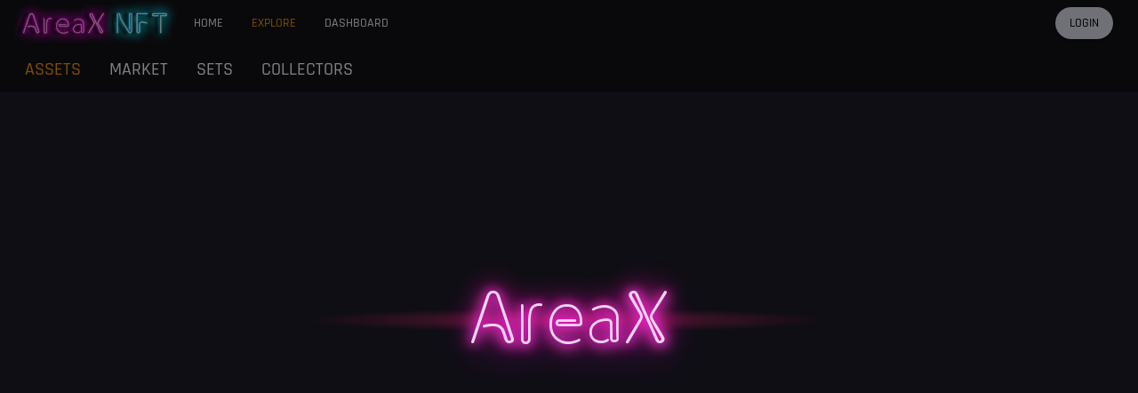

--- FILE ---
content_type: text/html; charset=utf-8
request_url: https://testnet.areaxnft.com/assets
body_size: 2712
content:
<!DOCTYPE html><html lang=en-us dir=ltr ><head><base href=/ ><title>Explore Assets</title><meta name="description" content="Explore assets and see other users items" data-qmeta="description"><meta name="og:title" content="Explore Assets" data-qmeta="ogTitle"><meta name="og:image" content="https://storage.areaxapp.com/areaxnft/cover.png" data-qmeta="ogImage"><meta name="twitter:card" content="summary_large_image" data-qmeta="twitterCard"><meta name="twitter:image" content="https://storage.areaxapp.com/areaxnft/cover.png" data-qmeta="twitterImage"> <meta charset=utf-8><meta name=format-detection content="telephone=no"><meta name=msapplication-tap-highlight content=no><meta name=viewport content="user-scalable=no,initial-scale=1,maximum-scale=1,minimum-scale=1,width=device-width"><link rel=icon type=image/png sizes=128x128 href=icons/favicon-128x128.png><link rel=icon type=image/png sizes=96x96 href=icons/favicon-96x96.png><link rel=icon type=image/png sizes=32x32 href=icons/favicon-32x32.png><link rel=icon type=image/png sizes=16x16 href=icons/favicon-16x16.png><link rel=icon type=image/png href=favicon.png><link rel="preload" href="/css/vendor.54e9a4e3.css" as="style"><link rel="preload" href="/js/vendor.c67c2a59.js" as="script"><link rel="preload" href="/css/app.fdb6de6c.css" as="style"><link rel="preload" href="/js/app.49db7f49.js" as="script"><link rel="prefetch" href="/css/1.21d23578.css"><link rel="prefetch" href="/css/10.9a2654bf.css"><link rel="prefetch" href="/css/11.091dc903.css"><link rel="prefetch" href="/css/12.1af487fc.css"><link rel="prefetch" href="/css/13.fb667914.css"><link rel="prefetch" href="/css/14.255d94d4.css"><link rel="prefetch" href="/css/15.0bfb4d4c.css"><link rel="prefetch" href="/css/16.a5b3d237.css"><link rel="prefetch" href="/css/2.53944cfa.css"><link rel="prefetch" href="/css/4.6c7fce7f.css"><link rel="prefetch" href="/css/5.a52102e9.css"><link rel="prefetch" href="/css/6.d01c7796.css"><link rel="prefetch" href="/css/7.441f6dbf.css"><link rel="prefetch" href="/css/8.c389b5ce.css"><link rel="prefetch" href="/css/9.aef06369.css"><link rel="prefetch" href="/js/1.a58d3fb0.js"><link rel="prefetch" href="/js/10.4f9943cc.js"><link rel="prefetch" href="/js/11.8f48615b.js"><link rel="prefetch" href="/js/12.48329051.js"><link rel="prefetch" href="/js/13.a8cb3d46.js"><link rel="prefetch" href="/js/14.fc9d9627.js"><link rel="prefetch" href="/js/15.dc8f8069.js"><link rel="prefetch" href="/js/16.32556543.js"><link rel="prefetch" href="/js/17.ec3d2505.js"><link rel="prefetch" href="/js/18.2a80d00a.js"><link rel="prefetch" href="/js/2.a0ada281.js"><link rel="prefetch" href="/js/4.b449ae0b.js"><link rel="prefetch" href="/js/5.c52ae372.js"><link rel="prefetch" href="/js/6.51c6e21d.js"><link rel="prefetch" href="/js/7.2ac51d15.js"><link rel="prefetch" href="/js/8.7834dcb7.js"><link rel="prefetch" href="/js/9.bad19e93.js"><link rel="stylesheet" href="/css/vendor.54e9a4e3.css"><link rel="stylesheet" href="/css/app.fdb6de6c.css"></head><body style="background-color: #1c1d28" class="desktop no-touch body--light" ><script>window.__Q_META__={"title":"Explore Assets","meta":{"description":{"name":"description","content":"Explore assets and see other users items"},"ogTitle":{"name":"og:title","content":"Explore Assets"},"ogImage":{"name":"og:image","content":"https://storage.areaxapp.com/areaxnft/cover.png"},"twitterCard":{"name":"twitter:card","content":"summary_large_image"},"twitterImage":{"name":"twitter:image","content":"https://storage.areaxapp.com/areaxnft/cover.png"}},"link":{},"htmlAttr":{},"bodyAttr":{}}</script> <div id="q-app" data-server-rendered="true" style="background-color:#1C1D28;color:white;"><div class="q-layout q-layout--standard" style="min-height:0px;font-family:hani;font-size:28px;"><!----><!----><header class="q-header q-layout__section--marginal fixed-top" style="font-size:18px;"><div class="q-toolbar row no-wrap items-center"><div class="q-toolbar__title ellipsis" style="font-size:28px;"><div role="img" class="q-img overflow-hidden" style="width:190px;cursor:pointer;"><div></div><!----><div class="q-img__loading absolute-full flex flex-center"><svg focusable="false" width="1em" height="1em" viewBox="25 25 50 50" class="q-spinner q-spinner-mat"><circle cx="50" cy="50" r="20" fill="none" stroke="currentColor" stroke-width="5" stroke-miterlimit="10" class="path"></circle></svg></div></div><div class="q-btn-group row no-wrap inline q-btn-toggle q-btn-group--flat q-btn-group--stretch"><button tabindex="0" type="button" role="button" class="q-btn q-btn-item non-selectable no-outline q-btn--flat q-btn--rectangle q-btn--actionable q-focusable q-hoverable q-btn--wrap no-border-radius self-stretch"><span class="q-focus-helper"></span><span class="q-btn__wrapper col row q-anchor--skip"><span class="q-btn__content text-center col items-center q-anchor--skip justify-center row"><span class="block">Home</span></span></span></button><button tabindex="0" type="button" role="button" class="q-btn q-btn-item non-selectable no-outline q-btn--flat q-btn--rectangle text-orange q-btn--actionable q-focusable q-hoverable q-btn--wrap no-border-radius self-stretch"><span class="q-focus-helper"></span><span class="q-btn__wrapper col row q-anchor--skip"><span class="q-btn__content text-center col items-center q-anchor--skip justify-center row"><span class="block">Explore</span></span></span></button><button tabindex="0" type="button" role="button" class="q-btn q-btn-item non-selectable no-outline q-btn--flat q-btn--rectangle q-btn--actionable q-focusable q-hoverable q-btn--wrap no-border-radius self-stretch"><span class="q-focus-helper"></span><span class="q-btn__wrapper col row q-anchor--skip"><span class="q-btn__content text-center col items-center q-anchor--skip justify-center row"><span class="block">Dashboard</span></span></span></button></div></div><div data-v-00cfc9ce><div class="q-px-md" data-v-00cfc9ce><button tabindex="0" type="button" role="button" class="q-btn q-btn-item non-selectable no-outline q-btn--standard q-btn--rectangle q-btn--rounded bg-secondary text-black q-btn--actionable q-focusable q-hoverable q-btn--wrap" data-v-00cfc9ce><span class="q-focus-helper"></span><span class="q-btn__wrapper col row q-anchor--skip"><span class="q-btn__content text-center col items-center q-anchor--skip justify-center row"><span class="block">Login</span></span></span></button></div><!----><!----></div></div><div class="q-toolbar row no-wrap items-center"><div class="q-toolbar__title ellipsis" style="font-size:28px;"><div style="font-size:28px;"><!----><div round="" class="q-btn-group row no-wrap inline q-btn-toggle q-btn-group--flat q-btn-group--stretch"><button tabindex="0" type="button" role="button" class="q-btn q-btn-item non-selectable no-outline q-btn--flat q-btn--rectangle text-orange q-btn--actionable q-focusable q-hoverable q-btn--wrap no-border-radius self-stretch" style="font-size:20px;"><span class="q-focus-helper"></span><span class="q-btn__wrapper col row q-anchor--skip"><span class="q-btn__content text-center col items-center q-anchor--skip justify-center row"><span class="block">Assets</span></span></span></button><button tabindex="0" type="button" role="button" class="q-btn q-btn-item non-selectable no-outline q-btn--flat q-btn--rectangle q-btn--actionable q-focusable q-hoverable q-btn--wrap no-border-radius self-stretch" style="font-size:20px;"><span class="q-focus-helper"></span><span class="q-btn__wrapper col row q-anchor--skip"><span class="q-btn__content text-center col items-center q-anchor--skip justify-center row"><span class="block">Market</span></span></span></button><button tabindex="0" type="button" role="button" class="q-btn q-btn-item non-selectable no-outline q-btn--flat q-btn--rectangle q-btn--actionable q-focusable q-hoverable q-btn--wrap no-border-radius self-stretch" style="font-size:20px;"><span class="q-focus-helper"></span><span class="q-btn__wrapper col row q-anchor--skip"><span class="q-btn__content text-center col items-center q-anchor--skip justify-center row"><span class="block">Sets</span></span></span></button><button tabindex="0" type="button" role="button" class="q-btn q-btn-item non-selectable no-outline q-btn--flat q-btn--rectangle q-btn--actionable q-focusable q-hoverable q-btn--wrap no-border-radius self-stretch" style="font-size:20px;"><span class="q-focus-helper"></span><span class="q-btn__wrapper col row q-anchor--skip"><span class="q-btn__content text-center col items-center q-anchor--skip justify-center row"><span class="block">Collectors</span></span></span></button></div><!----></div></div></div><!----></header><!----><div class="q-page-container" style="padding-top:50px;min-height:600px;"><div data-v-3cfcd27b><div class="row items-center justify-center" data-v-3cfcd27b></div><div class="row items-center justify-center" style="padding: 20px 0" data-v-3cfcd27b><!----></div></div></div><footer class="footer justify-center" data-v-e290de36><div class="row justify-center" data-v-e290de36><div class="col-xs-10 col-sm-10 col-md-3 description" data-v-e290de36><div role="img" class="q-img overflow-hidden" style="width:200px;" data-v-e290de36><div></div><!----><div class="q-img__loading absolute-full flex flex-center"><svg focusable="false" width="1em" height="1em" viewBox="25 25 50 50" class="q-spinner q-spinner-mat"><circle cx="50" cy="50" r="20" fill="none" stroke="currentColor" stroke-width="5" stroke-miterlimit="10" class="path"></circle></svg></div></div><div data-v-e290de36>AreaX NFT is an NFT marketplace </div><div data-v-e290de36>based on Marble Standard.</div><div data-v-e290de36>You can tokenize your asset easily</div><div data-v-e290de36>and enjoy the AreaX gamification </div><div data-v-e290de36>ecosystem.</div></div><div class="col-xs-10 col-sm-10 col-md-3 description" data-v-e290de36><div data-v-e290de36>Links</div><div data-v-e290de36><a tabindex="0" role="link" href="/createnft" class="q-btn q-btn-item non-selectable no-outline q-btn--flat q-btn--rectangle q-btn--actionable q-focusable q-hoverable q-btn--wrap" data-v-e290de36><span class="q-focus-helper"></span><span class="q-btn__wrapper col row q-anchor--skip"><span class="q-btn__content text-center col items-center q-anchor--skip justify-center row">Create NFT</span></span></a></div><div data-v-e290de36><a tabindex="0" role="link" href="/createset" class="q-btn q-btn-item non-selectable no-outline q-btn--flat q-btn--rectangle q-btn--actionable q-focusable q-hoverable q-btn--wrap" data-v-e290de36><span class="q-focus-helper"></span><span class="q-btn__wrapper col row q-anchor--skip"><span class="q-btn__content text-center col items-center q-anchor--skip justify-center row">Create Set</span></span></a></div><div data-v-e290de36><a tabindex="0" role="link" href="/assets" class="q-btn q-btn-item non-selectable no-outline q-btn--flat q-btn--rectangle q-btn--actionable q-focusable q-hoverable q-btn--wrap" data-v-e290de36><span class="q-focus-helper"></span><span class="q-btn__wrapper col row q-anchor--skip"><span class="q-btn__content text-center col items-center q-anchor--skip justify-center row">Explore Assets</span></span></a></div><div data-v-e290de36><a tabindex="0" role="link" href="/sets" class="q-btn q-btn-item non-selectable no-outline q-btn--flat q-btn--rectangle q-btn--actionable q-focusable q-hoverable q-btn--wrap" data-v-e290de36><span class="q-focus-helper"></span><span class="q-btn__wrapper col row q-anchor--skip"><span class="q-btn__content text-center col items-center q-anchor--skip justify-center row">Explore Sets</span></span></a></div></div><div class="col-xs-10 col-sm-10 col-md-3 description" data-v-e290de36><div data-v-e290de36>External Links</div><div data-v-e290de36><a tabindex="0" role="link" href="https://github.com/Dappetizer/marble-digital-items" class="q-btn q-btn-item non-selectable no-outline q-btn--flat q-btn--rectangle q-btn--actionable q-focusable q-hoverable q-btn--wrap" data-v-e290de36><span class="q-focus-helper"></span><span class="q-btn__wrapper col row q-anchor--skip"><span class="q-btn__content text-center col items-center q-anchor--skip justify-between row"><i aria-hidden="true" role="img" class="fab fa-github q-icon notranslate on-left"> </i><span class="block">Marble Smartcontract</span></span></span></a></div><div data-v-e290de36><a tabindex="0" role="link" href="https://t.me/HelloTelos" class="q-btn q-btn-item non-selectable no-outline q-btn--flat q-btn--rectangle q-btn--actionable q-focusable q-hoverable q-btn--wrap" data-v-e290de36><span class="q-focus-helper"></span><span class="q-btn__wrapper col row q-anchor--skip"><span class="q-btn__content text-center col items-center q-anchor--skip justify-between row"><i aria-hidden="true" role="img" class="fab fa-telegram-plane q-icon notranslate on-left"> </i><span class="block">Join Telos Group</span></span></span></a></div><div data-v-e290de36><a tabindex="0" role="link" href="https://t.me/areax_en" class="q-btn q-btn-item non-selectable no-outline q-btn--flat q-btn--rectangle q-btn--actionable q-focusable q-hoverable q-btn--wrap" data-v-e290de36><span class="q-focus-helper"></span><span class="q-btn__wrapper col row q-anchor--skip"><span class="q-btn__content text-center col items-center q-anchor--skip justify-between row"><i aria-hidden="true" role="img" class="fab fa-telegram-plane q-icon notranslate on-left"> </i><span class="block">Join AreaX Group</span></span></span></a></div><div data-v-e290de36><a tabindex="0" role="link" href="https://telos.bloks.io/account/proxy.areax#votes" class="q-btn q-btn-item non-selectable no-outline q-btn--flat q-btn--rectangle q-btn--actionable q-focusable q-hoverable q-btn--wrap" data-v-e290de36><span class="q-focus-helper"></span><span class="q-btn__wrapper col row q-anchor--skip"><span class="q-btn__content text-center col items-center q-anchor--skip justify-center row"><i aria-hidden="true" role="img" class="fas fa-vote-yea q-icon notranslate on-left"> </i><span class="block">Vote for persiantelos</span></span></span></a></div><div data-v-e290de36><a tabindex="0" role="link" href="https://testnet.areaxnft.com" class="q-btn q-btn-item non-selectable no-outline q-btn--flat q-btn--rectangle q-btn--actionable q-focusable q-hoverable q-btn--wrap" data-v-e290de36><span class="q-focus-helper"></span><span class="q-btn__wrapper col row q-anchor--skip"><span class="q-btn__content text-center col items-center q-anchor--skip justify-between row"><i aria-hidden="true" role="img" class="fas fa-flask q-icon notranslate on-left"> </i><span class="block">Testnet version</span></span></span></a></div></div></div><span style="margin-left:10px;font-size:14px;font-family:consolas" data-v-e290de36>Version 1.0.0   </span></footer></div></div><script>window.__INITIAL_STATE__={"setDetails":null,"nftDetails":null,"createSetDetails":null,"createNftDetails":null,"general":{"errorMsg":null,"successMsg":null,"isLoading":null},"account":{"accountName":null,"hasProfile":false,"profiles":{},"autoLogin":false,"loading":{}}}</script><script src="/js/vendor.c67c2a59.js" defer></script><script src="/js/app.49db7f49.js" defer></script><script defer src="https://static.cloudflareinsights.com/beacon.min.js/vcd15cbe7772f49c399c6a5babf22c1241717689176015" integrity="sha512-ZpsOmlRQV6y907TI0dKBHq9Md29nnaEIPlkf84rnaERnq6zvWvPUqr2ft8M1aS28oN72PdrCzSjY4U6VaAw1EQ==" data-cf-beacon='{"version":"2024.11.0","token":"0e081c2a4f6c4a7cb07d3268e697ecea","r":1,"server_timing":{"name":{"cfCacheStatus":true,"cfEdge":true,"cfExtPri":true,"cfL4":true,"cfOrigin":true,"cfSpeedBrain":true},"location_startswith":null}}' crossorigin="anonymous"></script>
</body></html>

--- FILE ---
content_type: text/css; charset=UTF-8
request_url: https://testnet.areaxnft.com/css/app.fdb6de6c.css
body_size: 438
content:
.q-layout__section--marginal{background-color:rgba(19,18,22,0.96)!important}.q-dark{background-color:rgba(19,18,22,0.9)!important}hr{border-color:hsla(0,0%,100%,0.13)!important}.q-item--active{color:orange}.q-virtual-scroll__content{background:#424553}.q-separator--dark{background:hsla(0,0%,100%,0.06)}@font-face{font-family:fjalla;font-weight:400;src:local("FjallaOne-Regular"),url(../fonts/FjallaOne-Regular.c674a102.ttf) format("truetype")}@font-face{font-family:hani;font-weight:700;src:local("Rajdhani-Bold"),url(../fonts/Rajdhani-Bold.0d5cc77a.ttf) format("truetype")}@font-face{font-family:hani;font-weight:500;src:local("Rajdhani-Medium"),url(../fonts/Rajdhani-Medium.ad93ad79.ttf) format("truetype")}@font-face{font-family:hani;font-weight:400;src:local("Rajdhani-Regular"),url(../fonts/Rajdhani-Regular.955ad2c7.ttf) format("truetype")}@font-face{font-family:hani;font-weight:300;src:local("Rajdhani-Light"),url(../fonts/Rajdhani-Light.f4370b02.ttf) format("truetype")}@font-face{font-family:Clip;src:local("Clip"),url(../fonts/Clip.4fc95a3e.ttf) format("truetype")}.sign{position:absolute;display:flex;justify-content:center;align-items:center;width:600px;height:40px;background-image:radial-gradient(ellipse 50% 35% at 50% 50%,#6b1839,transparent);transform:translate(-50%,-50%);letter-spacing:2;left:50%;top:50%;font-family:Clip;font-size:6em;color:#ffe6ff;text-shadow:0 0 0.6rem #474047,0 0 1.5rem #ff65bd,-0.2rem 0.1rem 1rem #ff65bd,0.2rem 0.1rem 1rem #ff65bd,0 -0.5rem 2rem #ff2483,0 0.5rem 3rem #ff2483;animation:shine 2s forwards,flicker 3s infinite}@keyframes blink{0%,22%,36%,75%{color:#ffe6ff;text-shadow:0 0 0.6rem #ffe6ff,0 0 1.5rem #ff65bd,-0.2rem 0.1rem 1rem #ff65bd,0.2rem 0.1rem 1rem #ff65bd,0 -0.5rem 2rem #ff2483,0 0.5rem 3rem #ff2483}28%,33%{color:#ff65bd;text-shadow:none}82%,97%{color:#ff2483;text-shadow:none}}.flicker{animation:shine 2s forwards,blink 3s 2s infinite}.fast-flicker{animation:shine 2s forwards,blink 10s 1s infinite}@keyframes shine{0%{color:#6b1839;text-shadow:none}to{color:#ffe6ff;text-shadow:0 0 0.6rem #ff00ea,0 0 1.5rem #ff00ea,-0.2rem 0.1rem 1rem #ff65bd,0.2rem 0.1rem 1rem #ff65bd,0 -0.5rem 2rem #ff2483,0 0.5rem 3rem #ff00ea}}@keyframes flicker{0%{opacity:1}4%{opacity:0.9}6%{opacity:0.85}8%{opacity:0.95}10%{opacity:0.9}11%{opacity:0.922}12%{opacity:0.9}14%{opacity:0.95}16%{opacity:0.98}17%{opacity:0.9}19%{opacity:0.93}20%{opacity:0.99}24%{opacity:1}26%{opacity:0.94}28%{opacity:0.98}37%{opacity:0.93}38%{opacity:0.5}39%{opacity:0.96}42%{opacity:1}44%{opacity:0.97}46%{opacity:0.94}56%{opacity:0.9}58%{opacity:0.9}60%{opacity:0.99}68%{opacity:1}70%{opacity:0.9}72%{opacity:0.95}93%{opacity:0.93}95%{opacity:0.95}97%{opacity:0.93}to{opacity:1}}

--- FILE ---
content_type: text/css; charset=UTF-8
request_url: https://testnet.areaxnft.com/css/1.21d23578.css
body_size: -116
content:
.account-name[data-v-00cfc9ce]{color:#fff;font-size:20px;cursor:pointer}.footer[data-v-e290de36]{width:100%;min-height:300px;background-color:#171825;margin-top:100px;position:absolute;top:100%}.description[data-v-e290de36]{font-size:20px;margin:8px;margin-left:20px;margin-top:20px;font-weight:700;color:hsla(0,0%,100%,0.67)}

--- FILE ---
content_type: text/css; charset=UTF-8
request_url: https://testnet.areaxnft.com/css/11.091dc903.css
body_size: 12
content:
.asset-item[data-v-05bf6a7d]{font-family:fjalla;border-radius:25px;margin:15px;box-shadow:0px 0px 13px 8px rgba(0,0,0,0.08)}.small-icon[data-v-05bf6a7d]{padding:5px}.small-text[data-v-05bf6a7d]{font-size:14px;font-family:hani;padding:1px 5px 0px 0px}.my-card[data-v-05bf6a7d]{height:308px}.item-serial[data-v-05bf6a7d]{height:40px;padding:6px 10px;border-radius:16px;width:-webkit-max-content;width:-moz-max-content;width:max-content;font-size:18px;background-color:rgba(0,0,0,0.67)}.more-details[data-v-05bf6a7d]{margin-bottom:10px;font-family:hani;width:100%}.hastag-icon[data-v-05bf6a7d]{padding-top:4px;margin-right:5px}.serial-text[data-v-05bf6a7d]{font-size:20px;font-family:hani;font-weight:700}.username[data-v-05bf6a7d]:hover{color:orange}.censored[data-v-05bf6a7d]{max-width:200px;height:180px;justify-content:center;align-items:center;font-size:20px;color:orange;display:flex}

--- FILE ---
content_type: application/javascript; charset=UTF-8
request_url: https://testnet.areaxnft.com/js/app.49db7f49.js
body_size: 8162
content:
(function(t){function e(e){for(var n,o,s=e[0],l=e[1],c=e[2],u=0,d=[];u<s.length;u++)o=s[u],Object.prototype.hasOwnProperty.call(a,o)&&a[o]&&d.push(a[o][0]),a[o]=0;for(n in l)Object.prototype.hasOwnProperty.call(l,n)&&(t[n]=l[n]);p&&p(e);while(d.length)d.shift()();return i.push.apply(i,c||[]),r()}function r(){for(var t,e=0;e<i.length;e++){for(var r=i[e],n=!0,o=1;o<r.length;o++){var s=r[o];0!==a[s]&&(n=!1)}n&&(i.splice(e--,1),t=l(l.s=r[0]))}return t}var n={},o={3:0},a={3:0},i=[];function s(t){return l.p+"js/"+({}[t]||t)+"."+{1:"a58d3fb0",2:"a0ada281",4:"b449ae0b",5:"c52ae372",6:"51c6e21d",7:"2ac51d15",8:"7834dcb7",9:"bad19e93",10:"4f9943cc",11:"8f48615b",12:"48329051",13:"a8cb3d46",14:"fc9d9627",15:"dc8f8069",16:"32556543",17:"ec3d2505",18:"2a80d00a"}[t]+".js"}function l(e){if(n[e])return n[e].exports;var r=n[e]={i:e,l:!1,exports:{}};return t[e].call(r.exports,r,r.exports,l),r.l=!0,r.exports}l.e=function(t){var e=[],r={1:1,2:1,4:1,5:1,6:1,7:1,8:1,9:1,10:1,11:1,12:1,13:1,14:1,15:1,16:1};o[t]?e.push(o[t]):0!==o[t]&&r[t]&&e.push(o[t]=new Promise((function(e,r){for(var n="css/"+({}[t]||t)+"."+{1:"21d23578",2:"53944cfa",4:"6c7fce7f",5:"a52102e9",6:"d01c7796",7:"441f6dbf",8:"c389b5ce",9:"aef06369",10:"9a2654bf",11:"091dc903",12:"1af487fc",13:"fb667914",14:"255d94d4",15:"0bfb4d4c",16:"a5b3d237",17:"31d6cfe0",18:"31d6cfe0"}[t]+".css",a=l.p+n,i=document.getElementsByTagName("link"),s=0;s<i.length;s++){var c=i[s],u=c.getAttribute("data-href")||c.getAttribute("href");if("stylesheet"===c.rel&&(u===n||u===a))return e()}var d=document.getElementsByTagName("style");for(s=0;s<d.length;s++){c=d[s],u=c.getAttribute("data-href");if(u===n||u===a)return e()}var p=document.createElement("link");p.rel="stylesheet",p.type="text/css",p.onload=e,p.onerror=function(e){var n=e&&e.target&&e.target.src||a,i=new Error("Loading CSS chunk "+t+" failed.\n("+n+")");i.code="CSS_CHUNK_LOAD_FAILED",i.request=n,delete o[t],p.parentNode.removeChild(p),r(i)},p.href=a;var f=document.getElementsByTagName("head")[0];f.appendChild(p)})).then((function(){o[t]=0})));var n=a[t];if(0!==n)if(n)e.push(n[2]);else{var i=new Promise((function(e,r){n=a[t]=[e,r]}));e.push(n[2]=i);var c,u=document.createElement("script");u.charset="utf-8",u.timeout=120,l.nc&&u.setAttribute("nonce",l.nc),u.src=s(t);var d=new Error;c=function(e){u.onerror=u.onload=null,clearTimeout(p);var r=a[t];if(0!==r){if(r){var n=e&&("load"===e.type?"missing":e.type),o=e&&e.target&&e.target.src;d.message="Loading chunk "+t+" failed.\n("+n+": "+o+")",d.name="ChunkLoadError",d.type=n,d.request=o,r[1](d)}a[t]=void 0}};var p=setTimeout((function(){c({type:"timeout",target:u})}),12e4);u.onerror=u.onload=c,document.head.appendChild(u)}return Promise.all(e)},l.m=t,l.c=n,l.d=function(t,e,r){l.o(t,e)||Object.defineProperty(t,e,{enumerable:!0,get:r})},l.r=function(t){"undefined"!==typeof Symbol&&Symbol.toStringTag&&Object.defineProperty(t,Symbol.toStringTag,{value:"Module"}),Object.defineProperty(t,"__esModule",{value:!0})},l.t=function(t,e){if(1&e&&(t=l(t)),8&e)return t;if(4&e&&"object"===typeof t&&t&&t.__esModule)return t;var r=Object.create(null);if(l.r(r),Object.defineProperty(r,"default",{enumerable:!0,value:t}),2&e&&"string"!=typeof t)for(var n in t)l.d(r,n,function(e){return t[e]}.bind(null,n));return r},l.n=function(t){var e=t&&t.__esModule?function(){return t["default"]}:function(){return t};return l.d(e,"a",e),e},l.o=function(t,e){return Object.prototype.hasOwnProperty.call(t,e)},l.p="/",l.oe=function(t){throw console.error(t),t};var c=window["webpackJsonp"]=window["webpackJsonp"]||[],u=c.push.bind(c);c.push=e,c=c.slice();for(var d=0;d<c.length;d++)e(c[d]);var p=u;i.push([0,0]),r()})({0:function(t,e,r){t.exports=r("2f39")},"0047":function(t,e,r){},"034f":function(t,e,r){"use strict";var n=r("ed82"),o=r.n(n);o.a},1:function(t,e){},2:function(t,e){},"2f39":function(t,e,r){"use strict";r.r(e);var n={};r.r(n),r.d(n,"isAuthenticated",(function(){return M})),r.d(n,"accountName",(function(){return L})),r.d(n,"loading",(function(){return U})),r.d(n,"isAutoLoading",(function(){return O})),r.d(n,"hasProfile",(function(){return E})),r.d(n,"myProfile",(function(){return $})),r.d(n,"profiles",(function(){return F}));var o={};r.r(o),r.d(o,"setLoadingWallet",(function(){return B})),r.d(o,"setAccountName",(function(){return R})),r.d(o,"setAutoLogin",(function(){return W})),r.d(o,"setProfile",(function(){return K}));var a={};r.r(a),r.d(a,"login",(function(){return q})),r.d(a,"autoLogin",(function(){return H})),r.d(a,"logout",(function(){return V})),r.d(a,"getUserProfile",(function(){return X})),r.d(a,"getAccountProfile",(function(){return Q})),r.d(a,"accountExists",(function(){return G}));var i={};r.r(i),r.d(i,"errorMsg",(function(){return Z})),r.d(i,"successMsg",(function(){return tt})),r.d(i,"isLoading",(function(){return et}));var s={};r.r(s),r.d(s,"setErrorMsg",(function(){return rt})),r.d(s,"setSuccessMsg",(function(){return nt})),r.d(s,"setIsLoading",(function(){return ot}));r("5319");var l=r("c973"),c=r.n(l),u=(r("573e"),r("7d6e"),r("e54f"),r("985d"),r("0047"),r("2b0e")),d=r("1f91"),p=r("42d2"),f=r("b05d"),m=r("2a19"),h=r("f508"),g=r("9c64");u["a"].use(f["a"],{config:{loading:{}},lang:d["a"],iconSet:p["a"],plugins:{Notify:m["a"],Loading:h["a"],Meta:g["a"]}});var b=function(){var t=this,e=t.$createElement,r=t._self._c||e;return r("div",{staticStyle:{"background-color":"#1C1D28",color:"white"},attrs:{id:"q-app"}},[r("router-view")],1)},y=[],v={name:"App"},w=v,_=(r("034f"),r("2877")),C=r("4d5a"),k=r("66e5"),N=r("a12b"),P=r("eb85"),S=r("eebe"),T=r.n(S),x=Object(_["a"])(w,b,y,!1,null,null,null),j=x.exports;T()(x,"components",{QLayout:C["a"],QItem:k["a"],QVirtualScroll:N["a"],QSeparator:P["a"]});var A=r("2f62"),D=r("52b9"),I=function(){return{accountName:null,hasProfile:!1,profiles:{},autoLogin:!1,loading:{}}};const M=({accountName:t})=>!!t,L=({accountName:t})=>t,U=({loading:t})=>t,O=({autoLogin:t})=>t,E=({profiles:t,accountName:e})=>t.hasOwnProperty(e),$=({profiles:t,accountName:e})=>t[e],F=({profiles:t})=>t,B=(t,e)=>{t.loading=e},R=(t,e)=>{t.accountName=e},W=(t,e)=>{t.autoLogin=e},K=(t,e)=>{e&&(t.profiles[e.account_name]=e)},q=function(){var t=c()((function*({commit:t,dispatch:e},{idx:r,account:n,returnUrl:o}){const a=this.$ual.authenticators[r];try{if(t("setLoadingWallet",a.getStyle().text),yield a.init(),!n){const n=yield a.shouldRequestAccountName();if(n)return yield e("fetchAvailableAccounts",r),void t("setRequestAccount",!0)}const o=yield a.login(n);if(o.length){const r=o[0],n=yield r.getAccountName();this.$ualUser=r,this.$type="ual",t("setAccountName",n),localStorage.setItem("autoLogin",a.constructor.name),localStorage.setItem("account",n),localStorage.setItem("returning",!0),e("getAccountProfile")}}catch(i){const e=a.getError()&&a.getError().message||i.message||i.reason;t("general/setErrorMsg",e,{root:!0}),console.log("Login error: ",e)}finally{t("setLoadingWallet")}}));return function(e,r){return t.apply(this,arguments)}}(),H=function(){var t=c()((function*({dispatch:t,commit:e},r){const{authenticator:n,idx:o}=z(this.$ual);n&&(e("setAutoLogin",!0),yield t("login",{idx:o,returnUrl:r,account:localStorage.getItem("account")}),e("setAutoLogin",!1))}));return function(e,r){return t.apply(this,arguments)}}(),z=function(t,e=null){e=e||localStorage.getItem("autoLogin");const r=t.authenticators.findIndex(t=>t.constructor.name===e);return{authenticator:t.authenticators[r],idx:r}},V=function(){var t=c()((function*({commit:t}){const{authenticator:e}=z(this.$ual);try{e&&(yield e.logout())}catch(r){console.log("Authenticator logout error",r)}t("setProfile",void 0),t("setAccountName"),localStorage.removeItem("autoLogin"),"/"!==this.$router.currentRoute.path&&this.$router.push({path:"/"})}));return function(e){return t.apply(this,arguments)}}(),X=function(){var t=c()((function*({commit:t},e){try{const r=yield this.$api.getTableRows({code:"profiles",scope:"profiles",table:"profiles",limit:1,index_position:1,key_type:"i64",lower_bound:e,upper_bound:e}),n=r.rows[0];t("setProfile",n)}catch(r){t("general/setErrorMsg",r.message||r,{root:!0})}}));return function(e,r){return t.apply(this,arguments)}}(),Q=function(){var t=c()((function*({commit:t,dispatch:e}){this.state.account.accountName&&e("getUserProfile",this.state.account.accountName)}));return function(e){return t.apply(this,arguments)}}(),G=function(){var t=c()((function*({commit:t,dispatch:e},r){try{const t=yield this.$api.getAccount(r);return!!t}catch(n){return!1}}));return function(e,r){return t.apply(this,arguments)}}();var J={namespaced:!0,state:I,getters:n,mutations:o,actions:a},Y=()=>({errorMsg:null,successMsg:null,isLoading:null});const Z=({errorMsg:t})=>t,tt=({successMsg:t})=>t,et=({isLoading:t})=>t,rt=(t,e)=>{t.errorMsg=e},nt=(t,e)=>{t.successMsg=e},ot=(t,e)=>{t.isLoading=e};var at=r("679e"),it={namespaced:!0,state:Y,getters:i,mutations:s,actions:at};u["a"].use(A["a"]);var st=function(){const t=new A["a"].Store({state:{setDetails:null,nftDetails:null,createSetDetails:null,createNftDetails:null},modules:{general:it,account:J},actions:{getSetDetails({commit:t},e){return c()((function*(){var r=yield D["a"].getSetById(e);return t("setSetDetails",r),r}))()},getNFTDetails({commit:t},e){return c()((function*(){var r=yield D["a"].getNftDetails(e);return t("setNFTDetails",r),r}))()},getCreateSetDetails({commit:t}){return c()((function*(){var e=yield D["a"].getSetBasePrice(),r=yield D["a"].getSetPrice(),n=yield D["a"].getPublicGroups();t("setCreateSetDetails",{groups:n,setBasePrice:e,setPrice:r})}))()},getCreateNftDetails({commit:t}){return c()((function*(){var e=yield D["a"].getPublicGroups(),r=yield D["a"].getMintNFTPrice();t("setCreateNftDetails",{groups:e,nftPrice:r})}))()}},mutations:{setSetDetails(t,e){t.setDetails=e},setNFTDetails(t,e){t.nftDetails=e},setCreateSetDetails(t,e){t.createSetDetails=e},setCreateNftDetails(t,e){t.createNftDetails=e}},strict:!1});return t},lt=r("8c4f");r("e6cf");const ct=[{path:"/",component:()=>Promise.all([r.e(0),r.e(1)]).then(r.bind(null,"713b")),children:[{path:"",component:()=>Promise.all([r.e(0),r.e(2)]).then(r.bind(null,"ff4d2"))}]},{path:"/market",component:()=>Promise.all([r.e(0),r.e(1)]).then(r.bind(null,"713b")),children:[{path:"",component:()=>Promise.all([r.e(0),r.e(10)]).then(r.bind(null,"afee"))}]},{path:"/assets",component:()=>Promise.all([r.e(0),r.e(1)]).then(r.bind(null,"713b")),children:[{path:"",component:()=>Promise.all([r.e(0),r.e(11)]).then(r.bind(null,"3a6d"))}]},{path:"/sets",component:()=>Promise.all([r.e(0),r.e(1)]).then(r.bind(null,"713b")),children:[{path:"",component:()=>Promise.all([r.e(0),r.e(12)]).then(r.bind(null,"bbee"))}]},{path:"/collectors",component:()=>Promise.all([r.e(0),r.e(1)]).then(r.bind(null,"713b")),children:[{path:"",component:()=>Promise.all([r.e(0),r.e(9)]).then(r.bind(null,"f8f6"))}]},{path:"/collector",component:()=>Promise.all([r.e(0),r.e(1)]).then(r.bind(null,"713b")),children:[{path:"",component:()=>Promise.all([r.e(0),r.e(7)]).then(r.bind(null,"7405"))}]},{path:"/home",component:()=>Promise.all([r.e(0),r.e(1)]).then(r.bind(null,"713b")),children:[{path:"",component:()=>Promise.all([r.e(0),r.e(5)]).then(r.bind(null,"39e8"))}]},{path:"/tulip",component:()=>Promise.all([r.e(0),r.e(1)]).then(r.bind(null,"713b")),children:[{path:"",component:()=>Promise.all([r.e(0),r.e(2)]).then(r.bind(null,"ff4d2"))}]},{path:"/about",component:()=>Promise.all([r.e(0),r.e(1)]).then(r.bind(null,"713b")),children:[{path:"",component:()=>r.e(18).then(r.bind(null,"0c2b"))}]},{path:"/myprofile",component:()=>Promise.all([r.e(0),r.e(1)]).then(r.bind(null,"713b")),children:[{path:"",component:()=>Promise.all([r.e(0),r.e(8)]).then(r.bind(null,"0e93"))}]},{path:"/myoffers",component:()=>Promise.all([r.e(0),r.e(1)]).then(r.bind(null,"713b")),children:[{path:"",component:()=>Promise.all([r.e(0),r.e(13)]).then(r.bind(null,"0846"))}]},{path:"/createnft",component:()=>Promise.all([r.e(0),r.e(1)]).then(r.bind(null,"713b")),children:[{path:"",component:()=>Promise.all([r.e(0),r.e(15)]).then(r.bind(null,"8a34"))}]},{path:"/createset",component:()=>Promise.all([r.e(0),r.e(1)]).then(r.bind(null,"713b")),children:[{path:"",component:()=>Promise.all([r.e(0),r.e(16)]).then(r.bind(null,"f56a"))}]},{path:"/createbadge",component:()=>Promise.all([r.e(0),r.e(1)]).then(r.bind(null,"713b")),children:[{path:"",component:()=>Promise.all([r.e(0),r.e(14)]).then(r.bind(null,"b1ef"))}]},{path:"/nft",component:()=>Promise.all([r.e(0),r.e(1)]).then(r.bind(null,"713b")),children:[{path:"",component:()=>Promise.all([r.e(0),r.e(4)]).then(r.bind(null,"eeab"))}]},{path:"/set",component:()=>Promise.all([r.e(0),r.e(1)]).then(r.bind(null,"713b")),children:[{path:"",component:()=>Promise.all([r.e(0),r.e(6)]).then(r.bind(null,"e454"))}]},{path:"*",component:()=>r.e(17).then(r.bind(null,"e51e"))}];var ut=ct;u["a"].use(lt["a"]);var dt=function(){const t=new lt["a"]({scrollBehavior:()=>({x:0,y:0}),routes:ut,mode:"history",base:"/"});return t},pt=function(t){return ft.apply(this,arguments)};function ft(){return ft=c()((function*(t){const e="function"===typeof st?yield st({Vue:u["a"],ssrContext:t}):st,r="function"===typeof dt?yield dt({Vue:u["a"],ssrContext:t,store:e}):dt;e.$router=r;const n={router:r,store:e,render:t=>t(j)};return f["a"].ssrUpdate({app:n,ssr:t}),{app:n,store:e,router:r}})),ft.apply(this,arguments)}var mt=r("b9da"),ht=r("b738"),gt=r("6a24"),bt=r("b9f2"),yt=r("5373"),vt=r("1182"),wt=r("dd6b"),_t=function(){var t=c()((function*({Vue:t,store:e}){const r={chainId:"1eaa0824707c8c16bd25145493bf062aecddfeb56c736f6ba6397f3195f33c9f",rpcEndpoints:[{protocol:"https",host:"testnet.telos.caleos.io",port:443}]},n=[new wt["UalHamian"]([r],{appTitle:"AreaX-NFT-Market",serverUrl:"https://api.hamian-wallet.com/",botName:"hamianwalletbot"}),new ht["KeycatAuthenticator"]([r],{appName:"AreaX NFT Market"}),new bt["Wombat"]([r],{appName:"AreaX NFT Market"}),new yt["Sqrl"]([r],{appName:"AreaX NFT Market"}),new vt["Anchor"]([r],{appName:"AreaX NFT Market"}),new gt["Scatter"]([r],{appName:"AreaX NFT Market"})],o=new mt["UAL"]([r],"ual",n);e["$ual"]=o,t.prototype.$ual=o}));return function(e){return t.apply(this,arguments)}}(),Ct=r("bc3a"),kt=r.n(Ct);const Nt=kt.a.create({baseURL:"https://testnet.telos.caleos.io"});var Pt=({Vue:t})=>{t.prototype.$hyperion=Nt},St=r("ded3"),Tt=r.n(St),xt=r("0926");const jt=function(){var t=c()((function*(t){t.forEach(t=>{t.authorization&&t.authorization.length||(t.authorization=[{actor:this.state.account.accountName,permission:"active"}])});let e=null;try{"ual"===this.$type&&(e=yield this.$ualUser.signTransaction({actions:t},{blocksBehind:3,expireSeconds:30}))}catch(r){throw console.log(t,r.cause.message),r.cause.message}return e}));return function(e){return t.apply(this,arguments)}}(),At=function(){return"ual"===this.$type?this.$ualUser.rpc:this.$defaultApi.rpc},Dt=function(){var t=c()((function*(t){const e=this.$api.getRpc();return yield e.get_table_rows(Tt()({json:!0},t))}));return function(e){return t.apply(this,arguments)}}(),It=function(){var t=c()((function*(t){const e=this.$api.getRpc();return yield e.get_account(t)}));return function(e){return t.apply(this,arguments)}}();var Mt=({store:t})=>{const e=new xt["JsonRpc"]("https://testnet.telos.caleos.io:443");t["$defaultApi"]=new xt["Api"]({rpc:e,textDecoder:new TextDecoder,textEncoder:new TextEncoder}),t["$api"]={signTransaction:jt.bind(t),getTableRows:Dt.bind(t),getAccount:It.bind(t),getRpc:At.bind(t)}};r("c975");function Lt(t,e){const r=t?t.matched?t:e.resolve(t).route:e.currentRoute;return r?Array.prototype.concat.apply([],r.matched.map(t=>Object.keys(t.components).map(e=>{const r=t.components[e];return{path:t.path,c:r.options||r}}))):[]}function Ut(t,e,r){t.beforeResolve((n,o,a)=>{const i=window.location.href.replace(window.location.origin,""),s=Lt(n,t),l=Lt(o,t);let c=!1;const u=s.filter((t,e)=>c||(c=!l[e]||l[e].c!==t.c||t.path.indexOf("/:")>-1)).filter(t=>t.c&&"function"===typeof t.c.preFetch).map(t=>t.c.preFetch);if(0===u.length)return a();let d=!1;const p=t=>{d=!0,a(t)},f=()=>{!1===d&&a()};u.reduce((t,a)=>t.then(()=>!1===d&&a({store:e,currentRoute:n,previousRoute:o,redirect:p,urlPath:i,publicPath:r})),Promise.resolve()).then(f).catch(t=>{console.error(t),f()})})}const Ot="/";function Et(){return $t.apply(this,arguments)}function $t(){return $t=c()((function*(){const{app:t,store:e,router:r}=yield pt();window.__INITIAL_STATE__&&e.replaceState(window.__INITIAL_STATE__);let n=!1;const o=t=>{n=!0;const e=Object(t)===t?r.resolve(t).route.fullPath:t;window.location.href=e},a=window.location.href.replace(window.location.origin,""),i=[_t,Pt,Mt];for(let c=0;!1===n&&c<i.length;c++)if("function"===typeof i[c])try{yield i[c]({app:t,router:r,store:e,Vue:u["a"],ssrContext:null,redirect:o,urlPath:a,publicPath:Ot})}catch(l){return l&&l.url?void(window.location.href=l.url):void console.error("[Quasar] boot error:",l)}if(!0===n)return;const s=new u["a"](t);r.onReady(()=>{Ut(r,e,Ot),s.$mount("#q-app")})})),$t.apply(this,arguments)}Et()},3:function(t,e){},"3b25":function(t,e,r){"use strict";r.d(e,"a",(function(){return l}));r("fb6a"),r("4d90");var n=r("9392");const o=Object(n["createInitialTypes"])(),a=o.get("uint64"),i=o.get("name"),s=new n["SerialBuffer"]({textDecoder:new TextDecoder,textEncoder:new TextEncoder});class l{static parseNFTData(t){var e="",r="",n="";try{if(!t)throw null;var o=JSON.parse(t);return e=o.ti,o.ty&&!o.ty.startsWith("image")||(r=o.dt.startsWith("https://")||o.dt.startsWith("http://")?o.dt:"https://storage.areaxapp.com/"+o.dt,n="image"),{title:e,data:r,assetType:n}}catch(a){return{title:"Invalid Data",data:"",assetType:"image"}}}static convertNameToInt(t){return i.serialize(s,t),a.deserialize(s)}static convertIntToName(t){return a.serialize(s,t),i.deserialize(s)}static getIndex(t,e){var r=this.convertNameToInt(t),n=e.toString().padStart(16,"0");return r+n}static cutNftTitle(t,e=25){return t.substr(0,e)+(t.length>e?"...":"")}static dateFormat(t){let e=t,r=("0"+e.getDate()).slice(-2),n=("0"+(e.getMonth()+1)).slice(-2),o=e.getFullYear(),a=e.getHours(),i=e.getMinutes(),s=e.getSeconds();return o+"-"+n+"-"+r+" "+a+":"+i+":"+s}}},4:function(t,e){},5:function(t,e){},"52b9":function(t,e,r){"use strict";r.d(e,"a",(function(){return d}));r("ddb0");var n=r("ded3"),o=r.n(n),a=r("c973"),i=r.n(a),s=r("9523"),l=r.n(s),c=r("eb93"),u=r("3b25");class d{static getNftBySerial(t){var e=this;return i()((function*(){var r={code:e.marbleContract,scope:e.marbleContract,table:"items",lower_bound:t,upper_bound:t+"1",limit:1,json:!0},n=yield c["a"].post(e.node+"get_table_rows",r);return 0==n.rows.length?null:n.rows[0]}))()}static getNftTags(t){var e=this;return i()((function*(){var r={code:e.marbleContract,scope:t,table:"tags",json:!0,limit:20},n=yield c["a"].post(e.node+"get_table_rows",r);return 0==n.rows.length?null:n.rows}))()}static getNftTagByName(t,e){var r=this;return i()((function*(){var n={code:r.marbleContract,scope:t,table:"tags",lower_bound:e,json:!0,limit:1},o=yield c["a"].post(r.node+"get_table_rows",n);return console.log(o),0==o.rows.length?null:o.rows[0]}))()}static getNftAttributes(t){var e=this;return i()((function*(){var r={code:e.marbleContract,scope:t,table:"attributes",json:!0,limit:20},n=yield c["a"].post(e.node+"get_table_rows",r);return 0==n.rows.length?null:n.rows}))()}static getNftDetails(t){var e=this;return i()((function*(){var r=yield e.getNftBySerial(t);if(!r)return null;var n=yield e.getNftTags(t),o=yield e.getNftAttributes(t),a=yield e.getTradeHistories(t),i={item:r,tags:n,attributes:o,tradeHistories:a};return i}))()}static getNftDetailsWithoutTradeHistory(t){var e=this;return i()((function*(){var r=yield e.getNftBySerial(t);if(!r)return null;var n=yield e.getNftTags(t),o=yield e.getNftAttributes(t),a={item:r,tags:n,attributes:o};return a}))()}static getNftDetailsWithoutItem(t){var e=this;return i()((function*(){var r=yield e.getNftTags(t),n=yield e.getNftAttributes(t),o={tags:r,attributes:n};return o}))()}static getTradeHistories(t){var e=this;return i()((function*(){var r={code:e.marketContract,scope:t,table:"tradehistory",json:!0,limit:20,reverse:!0},n=yield c["a"].post(e.node+"get_table_rows",r);return n.rows}))()}static getOffers(t){var e=this;return i()((function*(){var r={code:e.marketContract,scope:t,table:"itemoffers",json:!0,limit:20,reverse:!0},n=yield c["a"].post(e.node+"get_table_rows",r);return n.rows}))()}static getAssets(t="",e=5){var r=this;return i()((function*(){var n={code:r.marbleContract,scope:r.marbleContract,table:"items",json:!0,reverse:!0,upper_bound:t,limit:e.toString()},o=yield c["a"].post(r.node+"get_table_rows",n),a=[],i=0;for(const t of o.rows){var s=yield r.getNftTags(t.serial),l=yield r.getNftAttributes(t.serial);a[i]={item:t,attributes:l,tags:s},i++}return{result:a,nextKey:o.next_key,more:o.more}}))()}static getMarket(t,e="",r=5){var n=this;return i()((function*(){var o={code:n.marketContract,scope:t,table:"market",json:!0,reverse:!0,upper_bound:e,limit:r.toString()},a=yield c["a"].post(n.node+"get_table_rows",o),i=[],s=0;for(const t of a.rows){var l=yield n.getNftTags(t.nftSerial),u=yield n.getNftAttributes(t.nftSerial);i[s]={item:t,attributes:u,tags:l},s++}return{result:i,nextKey:a.next_key,more:a.more}}))()}static getSets(t="",e=5){var r=this;return i()((function*(){var n={code:r.marketContract,scope:r.marketContract,table:"set",json:!0,reverse:!0,upper_bound:t,limit:e.toString()},o=yield c["a"].post(r.node+"get_table_rows",n),a=[],i=0;for(const t of o.rows)a[i]={item:t},i++;return{result:a,nextKey:o.next_key,more:o.more}}))()}static getSetById(t){var e=this;return i()((function*(){var r={code:e.marketContract,scope:e.marketContract,table:"set",json:!0,lower_bound:t,limit:1},n=yield c["a"].post(e.node+"get_table_rows",r);return{item:n.rows[0]}}))()}static getUserNFTs(t){var e=this;return i()((function*(){var r={code:e.marbleContract,scope:e.marbleContract,table:"items",json:!0,index_position:3,key_type:"name",reverse:!0,lower_bound:t,upper_bound:t,limit:1e3},n=yield c["a"].post(e.node+"get_table_rows",r);return{items:n.rows}}))()}static getUserOffers(t,e=""){var r=this;return i()((function*(){var n={code:r.marketContract,scope:t,table:"useroffers",json:!0,limit:20,reverse:!0,upper_bound:e},a=yield c["a"].post(r.node+"get_table_rows",n),i=[];for(const t of a.rows){var s=yield r.getNftDetails(t.serial);i.push(o()(o()({},s),{},{offer:t.offer,date:t.date}))}return{items:i,more:a.more,nextKey:a.next_key}}))()}static getTopCollectors(t=""){var e=this;return i()((function*(){var r={code:e.marketContract,scope:e.marketContract,table:"collectors",json:!0,index_position:2,lower_bound:t,key_type:"i128",limit:10,reverse:!0},n=yield c["a"].post(e.node+"get_table_rows",r);return{items:n.rows,nextKey:n.next_key,more:n.more}}))()}static getCollectorData(t){var e=this;return i()((function*(){var r=u["a"].getIndex(t,""),n={code:e.marbleContract,scope:e.marbleContract,table:"items",json:!0,index_position:3,key_type:"i128",lower_bound:r,limit:1,reverse:!0},o=yield c["a"].post(e.node+"get_table_rows",n),a=yield e.getNftTagByName(o.rows[0].serial,"data");return{tags:a}}))()}static getMintNFTPrice(){var t=this;return i()((function*(){var e={code:t.marketContract,scope:t.marketContract,table:"amounts",json:!0,key_type:"name",upper_bound:"nftfee",limit:1,reverse:!0},r=yield c["a"].post(t.node+"get_table_rows",e);return r.rows[0]}))()}static getSetPrice(){var t=this;return i()((function*(){var e={code:t.marketContract,scope:t.marketContract,table:"amounts",json:!0,key_type:"name",upper_bound:"setfee",limit:1,reverse:!0},r=yield c["a"].post(t.node+"get_table_rows",e);return r.rows[0]}))()}static getSetBasePrice(){var t=this;return i()((function*(){var e={code:t.marketContract,scope:t.marketContract,table:"amounts",json:!0,key_type:"name",upper_bound:"setbasefee",limit:1,reverse:!0},r=yield c["a"].post(t.node+"get_table_rows",e);return r.rows[0]}))()}static getPublicGroups(){var t=this;return i()((function*(){var e={code:t.marketContract,scope:t.marketContract,table:"publicgroups",json:!0,limit:500},r=yield c["a"].post(t.node+"get_table_rows",e);return{items:r.rows}}))()}static getMarketNames(){var t=this;return i()((function*(){var e={code:t.marketContract,scope:t.marketContract,table:"marketnames",json:!0,limit:500},r=yield c["a"].post(t.node+"get_table_rows",e);return{items:r.rows}}))()}static getMarketItemBySerial(t){var e=this;return i()((function*(){var r={code:e.marketContract,scope:e.marketContract,table:"market",json:!0,limit:1,index_position:2,key_type:"i64",lower_bound:t},n=yield c["a"].post(e.node+"get_table_rows",r);return n.rows[0]}))()}static getSetItems(t){var e=this;return i()((function*(){var r={code:e.marketContract,scope:t,table:"nftseries",json:!0,limit:10},n=yield c["a"].post(e.node+"get_table_rows",r),o=[];for(const t of n.rows){var a=yield e.getNftDetailsWithoutTradeHistory(t.serial);o.push(a)}return o}))()}static getStatus(){var t=this;return i()((function*(){var e={code:t.marbleContract,table:"items"},r=yield c["a"].post(t.node+"get_table_by_scope",e),n=r.rows[0].count/2;e={code:t.marbleContract,table:"groups"},r=yield c["a"].post(t.node+"get_table_by_scope",e);var o=r.rows[0].count;e={code:t.marketContract,table:"set"},r=yield c["a"].post(t.node+"get_table_by_scope",e);var a=0==r.rows.length?0:r.rows[0].count/2;e={code:t.marketContract,table:"collectors"},r=yield c["a"].post(t.node+"get_table_by_scope",e);var i=r.rows[0].count/2;return{collectorCount:i,setCount:a,itemCount:n,groupCount:o}}))()}static getFollowerCount(t){var e=this;return i()((function*(){var r={code:e.marketContract,table:"followers",lower_bound:t,upper_bound:t,limit:1,reverse:!0},n=yield c["a"].post(e.node+"get_table_by_scope",r);r={code:e.marketContract,table:"followings",lower_bound:t,upper_bound:t,limit:1,reverse:!0};var o=yield c["a"].post(e.node+"get_table_by_scope",r);return{followers:0==n.rows.length?0:n.rows[0].count,followings:0==o.rows.length?0:o.rows[0].count}}))()}static getCollector(t){var e=this;return i()((function*(){var r={code:e.marketContract,scope:e.marketContract,table:"collectors",json:!0,upper_bound:t,limit:1,reverse:!0},n=yield c["a"].post(e.node+"get_table_rows",r);return 0==n.rows.length?null:o()({},n.rows[0])}))()}static getItemByOwner(t,e=""){var r=this;return i()((function*(){var n=e||u["a"].getIndex(t,"9000000000000000"),o=u["a"].getIndex(t,"0"),a={code:r.marbleContract,scope:r.marbleContract,table:"items",json:!0,upper_bound:n,lower_bound:o,index_position:3,key_type:"i128",limit:10,reverse:!0};console.log(a);var i=yield c["a"].post(r.node+"get_table_rows",a),s=[];for(const t of i.rows){var l=yield r.getNftDetails(t.serial);s.push(l)}return{items:s,nextKey:i.next_key,more:i.more}}))()}static isFollowing(t,e){var r=this;return i()((function*(){var n={code:r.marketContract,scope:t,table:"followings",json:!0,upper_bound:e,key_type:"name",limit:1,reverse:!0},o=yield c["a"].post(r.node+"get_table_rows",n);return 0!=o.rows.length}))()}static getItemsCreatedBy(t,e=""){var r=this;return i()((function*(){console.log(e);var n={code:r.marketContract,scope:t,table:"creators",json:!0,upper_bound:e,limit:10,reverse:!0},o=yield c["a"].post(r.node+"get_table_rows",n),a=[];for(const t of o.rows){var i=yield r.getNftDetails(t.serial);a.push(i)}return{items:a,nextKey:o.next_key,more:o.more}}))()}static getContcats(t){var e=this;return i()((function*(){var r={code:e.marketContract,scope:t,table:"contacts",json:!0,limit:30,reverse:!0},n=yield c["a"].post(e.node+"get_table_rows",r);return{items:n.rows}}))()}static isTbondAccount(t){var e=this;return i()((function*(){var r={code:e.marketContract,scope:e.marketContract,table:"tbondmngr",json:!0,limit:1,lower_bound:t,upper_bound:t},n=yield c["a"].post(e.node+"get_table_rows",r);return 0!=n.rows.length?n.rows[0]:null}))()}static getTokens(){var t=this;return i()((function*(){var e={code:t.marketContract,scope:t.marketContract,table:"tokens",json:!0,limit:10},r=yield c["a"].post(t.node+"get_table_rows",e);return r.rows}))()}static getItemTbond(t){var e=this;return i()((function*(){var r={code:e.marbleContract,scope:t,table:"bonds",json:!0,limit:1},n=yield c["a"].post(e.node+"get_table_rows",r);return 0!=n.rows.length?n.rows[0]:null}))()}static getMaturity(t){var e=this;return i()((function*(){var r={code:e.marbleContract,scope:t,table:"events",lower_bound:"maturity",json:!0,limit:1},n=yield c["a"].post(e.node+"get_table_rows",r);return 0!=n.rows.length?n.rows[0]:null}))()}static getWallet(t){var e=this;return i()((function*(){var r={code:e.marbleContract,scope:t,table:"wallets",json:!0,limit:20},n=yield c["a"].post(e.node+"get_table_rows",r);return 0!=n.rows.length?n.rows:null}))()}static getBadgeAdmins(){var t=this;return i()((function*(){var e={code:t.badgeContract,scope:t.badgeContract,table:"admins",json:!0,limit:50},r=yield c["a"].post(t.node+"get_table_rows",e);return{admins:r.rows}}))()}static getBadgePrices(){var t=this;return i()((function*(){var e={code:t.badgeContract,scope:t.badgeContract,table:"prices",json:!0,limit:100},r=yield c["a"].post(t.node+"get_table_rows",e);return{items:r.rows}}))()}}l()(d,"node","https://testnet.persiantelos.com/v1/chain/"),l()(d,"marbleContract","marbletessst"),l()(d,"marketContract","areaxnftmrkt"),l()(d,"badgeContract","areaxbadge11")},6:function(t,e){},"679e":function(t,e){},7:function(t,e){},8:function(t,e){},9:function(t,e){},eb93:function(t,e,r){"use strict";r.d(e,"a",(function(){return a}));r("c975"),r("e6cf"),r("ddb0");var n=r("bc3a"),o=r.n(n);class a{static getDomain(){return window.location.host.split(".")[0]}static createUrl(t,e){var r=Configuration.publishConfig.Server,n="";if(e){for(var o in e)n+=o+"="+e[o]+"&";n&&(n="?"+n.substr(0,n.length-1))}var a=r+"api/"+t+n;return(t.indexOf("http:")>-1||t.indexOf("https:")>-1)&&(a=t+n),a}static getMessage(t,e=null){return new Promise((r,n)=>{this.get(t,e).then(t=>{r(t.message)})})}static get(t,e=null){var r=this;r["tempUrl"]||(r["tempUrl"]={});var n=this.createUrl(t,e);return new Promise((t,e)=>{if(r["tempUrl"][n])r["tempUrl"][n].funcs.push({res:t,rej:e});else{r["tempUrl"][n]={funcs:[]},r["tempUrl"][n].funcs.push({res:t,rej:e});var a={"x-api-key":"375abcdde0dc461e85629483d46dc6f3"};o()({method:"GET",url:n,headers:a}).then(t=>{for(var e of r["tempUrl"][n].funcs)e.res(t.data);delete r["tempUrl"][n]}).catch(t=>{for(var e of r["tempUrl"][n].funcs)e.rej(t);delete r["tempUrl"][n]})}})}static postForm(t,e=null,r=null,n=null){var a=new FormData;for(var i in e)a.set(i,e[i]);r&&a.append("fileItem",r),n||(n={}),n["Content-Type"]="multipart/form-data";var s=Configuration.publishConfig.Server;return new Promise((e,r)=>{o()({method:"POST",url:s+"api/"+t,data:a,headers:n}).then(t=>{e(t.data)}).catch(t=>{r(t.response)})})}static postArray(t,e=null,r=null){return new Promise((n,o)=>{this.post(t,e,r).then(t=>{n(t.rows)}).catch(t=>{console.log(t),o(t)})})}static post(t,e=null,r=null){return r||(r={}),new Promise((n,a)=>{o()({method:"POST",url:t,data:e,headers:r}).then(t=>{n(t.data)}).catch(t=>{console.log(t),a(t.response)})})}static putMessage(t,e=null,r=null,n=null){return new Promise((o,a)=>{this.put(t,e,r).then(t=>{null!=n&&t.isSuccess&&n.$q.notify({color:"green",textColor:"white",icon:"cloud_done",message:t.message}),o(t.message)})})}}},ed82:function(t,e,r){}});

--- FILE ---
content_type: application/javascript; charset=UTF-8
request_url: https://testnet.areaxnft.com/js/11.8f48615b.js
body_size: 1391
content:
(window["webpackJsonp"]=window["webpackJsonp"]||[]).push([[11],{"3a6d":function(t,e,a){"use strict";a.r(e);var s=function(){var t=this,e=t.$createElement,a=t._self._c||e;return a("div",[a("div",{staticClass:"row items-center justify-center"},t._l(t.model.result,(function(e,s){return a("asset-item",t._b({key:s},"asset-item",e,!1))})),1),a("div",{staticClass:"row items-center justify-center",staticStyle:{padding:"20px 0"}},[t.model.more?a("q-btn",{attrs:{rounded:"",color:"orange",size:"lg"},on:{click:function(e){return t.loadMoreClick()}}},[t._v("Load More")]):t._e()],1)])},i=[],n=(a("ddb0"),a("c973")),r=a.n(n),o=a("52b9"),c=a("7e34"),l=a("7aad"),d={meta(){return{title:"Explore Assets",meta:{description:{name:"description",content:"Explore assets and see other users items"},ogTitle:{name:"og:title",content:"Explore Assets"},ogImage:{name:"og:image",content:"https://storage.areaxapp.com/areaxnft/cover.png"},twitterCard:{name:"twitter:card",content:"summary_large_image"},twitterImage:{name:"twitter:image",content:"https://storage.areaxapp.com/areaxnft/cover.png"}}}},components:{AssetItem:c["a"]},data(){return{model:{}}},created(){var t=this;return r()((function*(){t.$q.loading.show({spinner:l["a"],spinnerSize:200});try{var e=yield o["a"].getAssets();t.model=e,console.log(e)}catch(a){console.error(a)}t.$q.loading.hide()}))()},methods:{loadMoreClick(){var t=this;return r()((function*(){if(t.model.more){t.$q.loading.show({spinner:l["a"],spinnerSize:200});try{var e=yield o["a"].getAssets(t.model.nextKey);t.model.result.push(...e.result),t.model.nextKey=e.nextKey,t.model.more=e.more}catch(a){}t.$q.loading.hide()}}))()}}},m=d,u=a("2877"),p=a("9c40"),f=a("eebe"),g=a.n(f),h=Object(u["a"])(m,s,i,!1,null,"3cfcd27b",null);e["default"]=h.exports;g()(h,"components",{QBtn:p["a"]})},4084:function(t,e,a){"use strict";var s=a("a266"),i=a.n(s);i.a},"7aad":function(t,e,a){"use strict";var s=function(){var t=this,e=t.$createElement;t._self._c;return t._m(0)},i=[function(){var t=this,e=t.$createElement,a=t._self._c||e;return a("div",{staticClass:"areax-logo"},[a("div",{staticClass:"sign"},[t._v("AreaX")])])}],n={},r=n,o=a("2877"),c=Object(o["a"])(r,s,i,!1,null,null,null);e["a"]=c.exports},"7e34":function(t,e,a){"use strict";var s=function(){var t=this,e=t.$createElement,a=t._self._c||e;return a("q-card",{staticClass:"my-card asset-item",attrs:{dark:""}},[a("q-card-section",{staticStyle:{"padding-bottom":"0px"}},[t.isCensored()?a("div",{staticClass:"censored"},[t._v("This item is censored        ")]):t._e(),"image"!=t.assetType||t.isCensored()?t._e():a("q-img",{staticStyle:{"max-width":"200px",height:"180px"},attrs:{src:t.image,alt:"alt",contain:"","spinner-color":"orange"}},[a("div",{staticClass:"absolute-bottom text-subtitle1 item-serial row"},[a("q-icon",{staticClass:"hastag-icon",attrs:{name:"fas fa-hashtag"}}),a("span",{staticClass:"serial-text"},[t._v(t._s(t.item.serial))])],1)]),a("div",[a("span",{staticStyle:{"font-size":"16px"}},[t._v(t._s(t.title?t.helper.cutNftTitle(t.title):"NO TITLE"))]),a("div",{staticClass:"row",staticStyle:{color:"#ffffff55"}},[a("q-icon",{staticClass:"small-icon",attrs:{name:"fas fa-user",size:"10px"}}),a("span",{staticClass:"small-text username",staticStyle:{cursor:"pointer"},on:{click:function(e){return t.$router.push("/collector?account="+t.item.owner)}}},[t._v(t._s(t.item.owner))]),a("q-icon",{staticClass:"small-icon",attrs:{name:"fas fa-star",size:"10px"}}),a("span",{staticClass:"small-text"},[t._v(t._s(t.getStars()))]),a("q-icon",{staticClass:"small-icon",attrs:{name:"fas fa-certificate",size:"10px"}}),a("span",{staticClass:"small-text"},[t._v(t._s(t.getPoints()))])],1)])],1),a("q-separator",{attrs:{dark:""}}),a("q-card-actions",[a("q-btn",{staticClass:"more-details",attrs:{flat:"",outline:"",rounded:"",padding:"4px 20px",color:"orange"},on:{click:function(e){return t.onMoreDetailsClick()}}},[t._v("More Details")])],1)],1)},i=[],n=a("3b25"),r={name:"asset-item",props:["item","attributes","tags"],data(){return{assetType:"image",image:"",title:"",helper:n["a"]}},created(){var t=this.tags.find(t=>"data"==t.tag_name);if(t){var e=n["a"].parseNFTData(t.content);this.title=e.title,this.assetType=e.assetType,"image"==this.assetType&&(this.image=e.data)}},methods:{isCensored(){return this.tags.find(t=>"censored"==t.tag_name)},getPoints(){return this.attributes.find(t=>"points"==t.attribute_name).points},getStars(){return~~(this.attributes.find(t=>"stars"==t.attribute_name).points/1e3)},onMoreDetailsClick(){this.$router.push("/nft?serial="+this.item.serial)}}},o=r,c=(a("4084"),a("2877")),l=a("f09f"),d=a("a370"),m=a("068f"),u=a("0016"),p=a("eb85"),f=a("4b7e"),g=a("9c40"),h=a("eebe"),v=a.n(h),_=Object(c["a"])(o,s,i,!1,null,"05bf6a7d",null);e["a"]=_.exports;v()(_,"components",{QCard:l["a"],QCardSection:d["a"],QImg:m["a"],QIcon:u["a"],QSeparator:p["a"],QCardActions:f["a"],QBtn:g["a"]})},a266:function(t,e,a){}}]);

--- FILE ---
content_type: application/javascript; charset=UTF-8
request_url: https://testnet.areaxnft.com/js/1.a58d3fb0.js
body_size: 3199
content:
(window["webpackJsonp"]=window["webpackJsonp"]||[]).push([[1],{"54ac":function(e,t,o){"use strict";var a=o("b1ed"),i=o.n(a);i.a},"6a5a":function(e,t,o){"use strict";var a=o("da47"),i=o.n(a);i.a},"713b":function(e,t,o){"use strict";o.r(t);var a=function(){var e=this,t=e.$createElement,a=e._self._c||t;return a("q-layout",{staticStyle:{"font-family":"hani","font-size":"28px"},attrs:{view:"lHh Lpr lFf"}},[e.$q.platform.is.mobile?e._e():a("q-header",{staticStyle:{"font-size":"18px"}},[a("q-toolbar",[a("q-toolbar-title",{staticStyle:{"font-size":"28px"}},[a("q-img",{staticStyle:{width:"190px",cursor:"pointer"},attrs:{src:o("9ef1")},on:{click:function(t){return e.onItemPressed("home")}}}),a("q-btn-toggle",{attrs:{flat:"",stretch:"","toggle-color":"orange",options:e.mainItems},on:{input:e.onMainItemPressed},model:{value:e.mainItem,callback:function(t){e.mainItem=t},expression:"mainItem"}})],1),a("login-button")],1),a("q-toolbar",[a("q-toolbar-title",{staticStyle:{"font-size":"28px"}},[a("div",{staticStyle:{"font-size":"28px"}},["home"==e.mainItem?a("q-btn-toggle",{attrs:{flat:"",stretch:"",round:"",size:"lg","toggle-color":"orange",options:e.homeItems},on:{input:e.onItemPressed},model:{value:e.item,callback:function(t){e.item=t},expression:"item"}}):e._e(),"explore"==e.mainItem?a("q-btn-toggle",{attrs:{flat:"",stretch:"",round:"",size:"lg","toggle-color":"orange",options:e.exploreItems},on:{input:e.onItemPressed},model:{value:e.item,callback:function(t){e.item=t},expression:"item"}}):e._e(),"profile"==e.mainItem?a("q-btn-toggle",{attrs:{flat:"",stretch:"",round:"",size:"lg","toggle-color":"orange",options:e.profileItems},on:{input:e.onItemPressed},model:{value:e.item,callback:function(t){e.item=t},expression:"item"}}):e._e()],1)])],1)],1),e.$q.platform.is.mobile?a("q-header",{staticStyle:{"font-size":"18px",padding:"10px 0px 10px 0"}},[a("q-toolbar",{staticStyle:{"padding-right":"0"}},[a("q-toolbar-title",{staticStyle:{"font-size":"28px"}},[a("div",[a("q-btn",{staticStyle:{width:"45px",height:"45px","background-color":"transparent"}},[a("q-icon",{attrs:{name:"fas fa-bars"}}),a("q-menu",{attrs:{"transition-show":"scale","transition-hide":"scale"}},[a("q-list",{staticStyle:{"min-width":"200px"}},[a("div",{staticStyle:{padding:"5px","font-weight":"bold",color:"#55a","font-size":"20px"}},[e._v("Home")]),a("q-item",{directives:[{name:"close-popup",rawName:"v-close-popup"}],attrs:{clickable:""},on:{click:function(t){return e.onItemPressed("home")}}},[a("q-item-section",[e._v("Home")])],1),a("q-item",{directives:[{name:"close-popup",rawName:"v-close-popup"}],attrs:{clickable:""},on:{click:function(t){return e.onItemPressed("tulip")}}},[a("q-item-section",[e._v("TULIP")])],1),a("q-separator"),a("div",{staticStyle:{padding:"5px","font-weight":"bold",color:"#55a","font-size":"20px"}},[e._v("Explore")]),a("q-item",{directives:[{name:"close-popup",rawName:"v-close-popup"}],attrs:{clickable:""},on:{click:function(t){return e.onItemPressed("assets")}}},[a("q-item-section",[e._v("Assets")])],1),a("q-item",{directives:[{name:"close-popup",rawName:"v-close-popup"}],attrs:{clickable:""},on:{click:function(t){return e.onItemPressed("market")}}},[a("q-item-section",[e._v("Market")])],1),a("q-item",{directives:[{name:"close-popup",rawName:"v-close-popup"}],attrs:{clickable:""},on:{click:function(t){return e.onItemPressed("sets")}}},[a("q-item-section",[e._v("Sets")])],1),a("q-item",{directives:[{name:"close-popup",rawName:"v-close-popup"}],attrs:{clickable:""},on:{click:function(t){return e.onItemPressed("collectors")}}},[a("q-item-section",[e._v("Collectors")])],1),a("q-separator"),a("div",{staticStyle:{padding:"5px","font-weight":"bold",color:"#55a","font-size":"20px"}},[e._v("Dashboard")]),a("q-item",{directives:[{name:"close-popup",rawName:"v-close-popup"}],attrs:{clickable:""},on:{click:function(t){return e.onItemPressed("myprofile")}}},[a("q-item-section",[e._v("My Profile")])],1),a("q-item",{directives:[{name:"close-popup",rawName:"v-close-popup"}],attrs:{clickable:""},on:{click:function(t){return e.onItemPressed("myoffers")}}},[a("q-item-section",[e._v("Offers")])],1),a("q-item",{directives:[{name:"close-popup",rawName:"v-close-popup"}],attrs:{clickable:""},on:{click:function(t){return e.onItemPressed("createnft")}}},[a("q-item-section",[e._v("Create NFT")])],1),a("q-item",{directives:[{name:"close-popup",rawName:"v-close-popup"}],attrs:{clickable:""},on:{click:function(t){return e.onItemPressed("createset")}}},[a("q-item-section",[e._v("Create Set")])],1),a("q-item",{directives:[{name:"close-popup",rawName:"v-close-popup"}],attrs:{clickable:""},on:{click:function(t){return e.onItemPressed("createbadge")}}},[a("q-item-section",[e._v("Create Badge")])],1),a("q-separator")],1)],1)],1),a("q-img",{staticStyle:{width:"130px",cursor:"pointer"},attrs:{src:o("9ef1")},on:{click:function(t){return e.onItemPressed("home")}}})],1)]),a("login-button")],1)],1):e._e(),a("q-page-container",{staticStyle:{"min-height":"600px"}},[a("router-view")],1),a("ax-footer")],1)},i=[],s=function(){var e=this,t=e.$createElement,o=e._self._c||t;return o("div",[e.isAuthenticated?e._e():o("div",{staticClass:"q-px-md"},[o("q-btn",{attrs:{rounded:"",color:"secondary","text-color":"black",label:"Login"},on:{click:function(t){e.showLogin=!0}}})],1),e.isAuthenticated?o("div",{staticClass:"q-px-md row"},[o("div",{staticClass:"account-name q-px-md",on:{click:e.goToAccountPage}}),o("q-btn",{attrs:{rounded:"",color:"secondary","text-color":"black"},on:{click:e.logout}},[o("span",{staticStyle:{"margin-right":"5px"}},[e._v(e._s(e.accountName))]),o("q-icon",{attrs:{name:"fas fa-sign-out-alt"}})],1)],1):e._e(),o("q-dialog",{model:{value:e.showLogin,callback:function(t){e.showLogin=t},expression:"showLogin"}},[o("q-list",[e._l(e.$ual.authenticators,(function(t,a){return o("q-item",{directives:[{name:"ripple",rawName:"v-ripple"}],key:t.getStyle().text,style:{background:t.getStyle().background,color:t.getStyle().textColor}},[o("q-item-section",{staticClass:"cursor-pointer",attrs:{avatar:""},on:{click:function(t){return e.onLogin(a)}}},[o("img",{attrs:{src:t.getStyle().icon,width:"30"}})]),o("q-item-section",{staticClass:"cursor-pointer",on:{click:function(t){return e.onLogin(a)}}},[e._v(e._s(t.getStyle().text))]),o("q-item-section",{staticClass:"flex",attrs:{avatar:""}},[e.loading===t.getStyle().text?o("q-spinner",{attrs:{color:t.getStyle().textColor,size:"2em"}}):o("q-btn",{attrs:{color:t.getStyle().textColor,icon:"get_app",target:"_blank",dense:"",flat:"",size:"12px"},on:{click:function(o){e.openUrl(t.getOnboardingLink())}}},[o("q-tooltip",[e._v("Get app")])],1)],1)],1)})),e.error?o("q-item",{attrs:{active:!!e.error,"active-class":"bg-red-1 text-grey-8"}},[o("q-item-section",[e._v(e._s(e.error))])],1):e._e()],2)],1)],1)},n=[],r=o("c973"),l=o.n(r),c=o("ded3"),p=o.n(c),m=(o("52b9"),o("2f62")),u={data(){return{showLogin:!1,error:null}},computed:p()({},Object(m["c"])("account",["isAuthenticated","accountName","loading","isAutoLoading"])),methods:p()(p()({},Object(m["b"])("account",["login","logout","autoLogin"])),{},{onLogin(e){var t=this;return l()((function*(){t.error=null;const o=yield t.login({idx:e});o?t.error=o:t.showLogin=!1}))()},openUrl(e){window.open(e)},goToAccountPage(){const e="/collector?account="+this.accountName;this.$router.currentRoute.path!==e&&this.$router.push({path:e})}}),mounted(){var e=this;return l()((function*(){yield e.autoLogin(e.$route.query.returnUrl)}))()}},d=u,f=(o("6a5a"),o("2877")),g=o("9c40"),v=o("0016"),b=o("24e8"),h=o("1c1c"),q=o("66e5"),x=o("4074"),y=o("0d59"),k=o("05c0"),_=o("714f"),w=o("eebe"),I=o.n(w),S=Object(f["a"])(d,s,n,!1,null,"00cfc9ce",null),P=S.exports;I()(S,"components",{QBtn:g["a"],QIcon:v["a"],QDialog:b["a"],QList:h["a"],QItem:q["a"],QItemSection:x["a"],QSpinner:y["a"],QTooltip:k["a"]}),I()(S,"directives",{Ripple:_["a"]});var C=o("fd2d");const Q=[{title:"Account",caption:"Account profile and Hyperion history query example",icon:"face",path:"/account/exampleuser1"},{title:"Transfer",caption:"Transfer example, sending/signing actions",icon:"send",path:"/transfer"},{title:"Streaming",caption:"Hyperion event streaming example",icon:"filter_alt",path:"/streaming"}],L=[{title:"Telos Github",caption:"github.com/telosnetwork",icon:"fab fa-github",link:"https://github.com/telosnetwork"},{title:"Telos Docs",caption:"docs.telos.net",icon:"menu_book",link:"https://docs.telos.net"},{title:"Telos Dev Telegram",caption:"t.me/dappstelos",icon:"code",link:"https://t.me/dappstelos"},{title:"Telos Testnet Faucet",caption:"app.telos.net/testnet/developers",icon:"opacity",link:"https://app.telos.net/testnet/developers"},{title:"Quasar Docs",caption:"quasar.dev",icon:"school",link:"https://quasar.dev"},{title:"Quasar Awesome",caption:"Community Quasar projects",icon:"favorite",link:"https://awesome.quasar.dev"}];var T={name:"MainLayout",components:{LoginButton:P,AxFooter:C["a"]},data(){return{mainItems:[{label:"Home",value:"home"},{label:"Explore",value:"explore"},{label:"Dashboard",value:"profile"}],mainItem:"explore",exploreItems:[{label:"Assets",value:"assets",group:1},{label:"Market",value:"market",group:1},{label:"Sets",value:"sets",group:1},{label:"Collectors",value:"collectors",group:1}],homeItems:[{label:"Home",value:"home",group:0},{label:"TULIP",value:"tulip",group:0}],profileItems:[{label:"My Profile",value:"myprofile",group:2},{label:"Offers",value:"myoffers",group:2},{label:"Create NFT",value:"createnft",group:2},{label:"Create Set",value:"createset",group:2},{label:"Create Badge",value:"createbadge",group:2}],item:{},leftDrawerOpen:!1,essentialLinks:L,examplePages:Q}},created(){switch(this.item=this.$route.path.split("/")[1],this.item=this.item?this.item:"tulip",this.item){case"home":case"about":case"tbond":case"tulip":case"":case" ":case"/":this.mainItem="home";break;case"myoffers":case"mynfts":case"myprofile":case"createnft":case"createset":case"mywallet":this.mainItem="profile";break;case"assets":case"market":case"sets":case"collectors":case"tbondmarket":this.mainItem="explore";break;default:break}},methods:{onMainItemPressed(e){this.mainItem=e},onItemPressed(e){console.log(e),this.$router.push("/"+e)}},watch:{$route:function(e){this.item=this.$route.path.split("/")[1]}}},N=T,z=o("4d5a"),A=o("e359"),$=o("65c6"),M=o("6ac5"),j=o("068f"),H=o("6a67"),O=o("4e73"),D=o("eb85"),E=o("09e3"),F=o("7f67"),B=Object(f["a"])(N,a,i,!1,null,null,null);t["default"]=B.exports;I()(B,"components",{QLayout:z["a"],QHeader:A["a"],QToolbar:$["a"],QToolbarTitle:M["a"],QImg:j["a"],QBtnToggle:H["a"],QBtn:g["a"],QIcon:v["a"],QMenu:O["a"],QList:h["a"],QItem:q["a"],QItemSection:x["a"],QSeparator:D["a"],QPageContainer:E["a"]}),I()(B,"directives",{ClosePopup:F["a"]})},"9ef1":function(e,t,o){e.exports=o.p+"img/neon-logo.a10874c7.png"},b1ed:function(e,t,o){},da47:function(e,t,o){},fd2d:function(e,t,o){"use strict";var a=function(){var e=this,t=e.$createElement,a=e._self._c||t;return a("footer",{staticClass:"footer justify-center"},[a("div",{staticClass:"row justify-center"},[a("div",{staticClass:"col-xs-10 col-sm-10 col-md-3 description"},[a("q-img",{staticStyle:{width:"200px"},attrs:{src:o("9ef1")}}),a("div",[e._v("AreaX NFT is an NFT marketplace ")]),a("div",[e._v("based on Marble Standard.")]),a("div",[e._v("You can tokenize your asset easily")]),a("div",[e._v("and enjoy the AreaX gamification ")]),a("div",[e._v("ecosystem.")])],1),a("div",{staticClass:"col-xs-10 col-sm-10 col-md-3 description"},[a("div",[e._v("Links")]),a("div",[a("q-btn",{attrs:{flat:"",type:"a",href:"/createnft"}},[e._v("Create NFT")])],1),a("div",[a("q-btn",{attrs:{flat:"",type:"a",href:"/createset"}},[e._v("Create Set")])],1),a("div",[a("q-btn",{attrs:{flat:"",type:"a",href:"/assets"}},[e._v("Explore Assets")])],1),a("div",[a("q-btn",{attrs:{flat:"",type:"a",href:"/sets"}},[e._v("Explore Sets")])],1)]),a("div",{staticClass:"col-xs-10 col-sm-10 col-md-3 description"},[a("div",[e._v("External Links")]),a("div",[a("q-btn",{attrs:{flat:"",type:"a",href:"https://github.com/Dappetizer/marble-digital-items",icon:"fab fa-github",align:"between",label:"Marble Smartcontract"}})],1),a("div",[a("q-btn",{attrs:{flat:"",type:"a",href:"https://t.me/HelloTelos",icon:"fab fa-telegram-plane",align:"between",label:"Join Telos Group"}})],1),a("div",[a("q-btn",{attrs:{flat:"",type:"a",href:"https://t.me/areax_en",icon:"fab fa-telegram-plane",align:"between",label:"Join AreaX Group"}})],1),a("div",[a("q-btn",{attrs:{flat:"",type:"a",href:"https://telos.bloks.io/account/proxy.areax#votes",icon:"fas fa-vote-yea",label:"Vote for persiantelos"}})],1),a("div",[a("q-btn",{attrs:{flat:"",type:"a",href:"https://testnet.areaxnft.com",icon:"fas fa-flask",align:"between",label:"Testnet version"}})],1)])]),a("span",{staticStyle:{"margin-left":"10px","font-size":"14px","font-family":"consolas"}},[e._v("Version 1.0.0   ")])])},i=[],s={name:"ax-footer"},n=s,r=(o("54ac"),o("2877")),l=o("068f"),c=o("9c40"),p=o("eebe"),m=o.n(p),u=Object(r["a"])(n,a,i,!1,null,"e290de36",null);t["a"]=u.exports;m()(u,"components",{QImg:l["a"],QBtn:c["a"]})}}]);